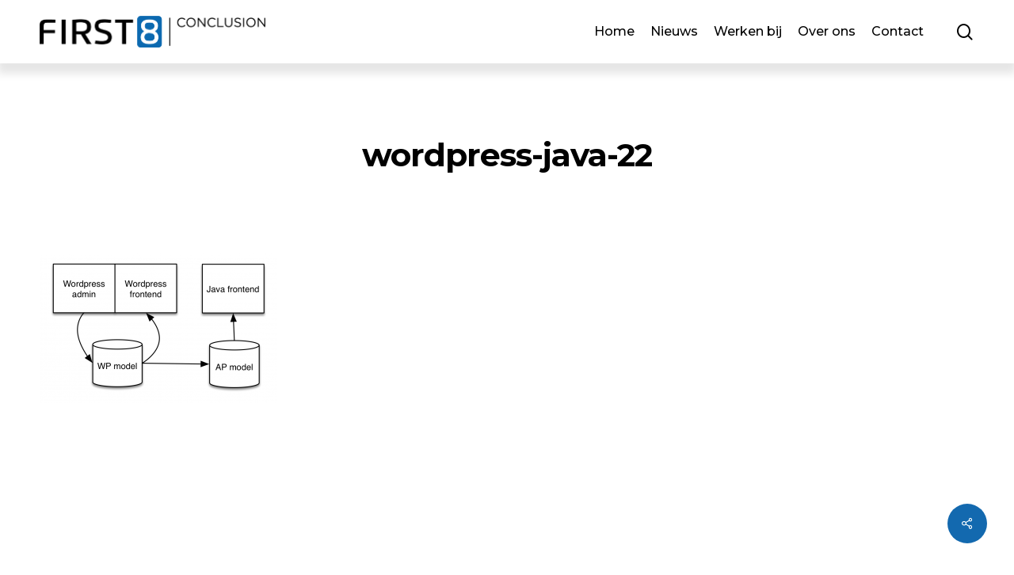

--- FILE ---
content_type: text/css; charset=utf-8
request_url: https://technology.first8.nl/wp-content/cache/min/1/wp-content/themes/salient-child/style.css?ver=1694657591
body_size: 2502
content:
#ajax-loading-screen .loading-icon{background-size:200px!important}@media only screen and (min-width:691px) and (max-width:999px){.container{max-width:700px!important}}input,select{padding:10px 15px!important}.woocommerce select{padding:0 10px!important}input:not([type=submit]){width:100%!important}input[type=text],input[type=tel]{border:none!important;border-radius:0!important;border:1px solid #1369af!important;background-color:white!important;line-height:24px!important}input[type=text]:focus,input[type=tel]:focus{border:1px solid #1369af!important;box-shadow:none!important}textarea{border:none;border-radius:0px!important;border:1px solid #1369af!important;background-color:white!important;margin-top:20px!important}textarea:focus{border:1px solid #1369af!important;box-shadow:none!important}.gform_wrapper .field_sublabel_hidden_label .ginput_complex.ginput_container input[type=text]{margin-bottom:0!important}.gform_wrapper input[type=text].valid,.woocommerce-input-wrapper input[type=text].valid,.woocommerce-input-wrapper input[type=tel].valid,.woocommerce-input-wrapper input[type=email].valid{border:1px solid #56c92a!important;position:relative}.gform_wrapper input[type=text].valid,.woocommerce-input-wrapper input[type=text].valid,.woocommerce-input-wrapper input[type=tel].valid,.woocommerce-input-wrapper input[type=email].valid{background-image:url(/wp-content/uploads/2020/12/checkmark.svg)!important;background-size:15px;background-position:right;background-position-x:98%;background-repeat:no-repeat}.gform_wrapper textarea.valid,.woocommerce-input-wrapper textarea.valid{border:1px solid #56c92a!important;position:relative}.gform_wrapper textarea.valid,.woocommerce-input-wrapper textarea.valid{background-image:url(/wp-content/uploads/2020/12/checkmark.svg)!important;background-size:30px;background-position:right;background-position-x:98%;background-repeat:no-repeat}.gform_wrapper input[type=text].error,.woocommerce-input-wrapper input[type=text].error,.woocommerce-input-wrapper input[type=tel].error,.woocommerce-input-wrapper input[type=email].error{border:1px solid #EE2B2B!important}.gform_wrapper label.error,html .woocommerce-input-wrapper label.errror{color:#cf361f!important}.gform_wrapper input[type=text].error,.woocommerce-input-wrapper input[type=text].error,.woocommerce-input-wrapper input[type=tel].error,.woocommerce-input-wrapper input[type=email].error{background-image:url(/wp-content/uploads/2020/12/cross.svg)!important;background-size:12px;background-position:right;background-position-x:98%;background-repeat:no-repeat}.gform_wrapper textarea.error,.woocommerce-input-wrapper textarea.error{border:1px solid #EE2B2B!important;position:relative}.gform_wrapper textarea.error,.woocommerce-input-wrapper textarea.error{background-image:url(/wp-content/uploads/2020/12/cross.svg)!important;background-size:30px;background-position:right;background-position-x:98%;background-repeat:no-repeat}.monkey-vision{display:flex;justify-content:center;align-items:center}.monkey-vision>a{font-weight:800!important}#copyright p{display:none!important}#copyright img{padding:5px;margin-bottom:0px!important;margin-left:5px}#copyright img:hover{transform:scale(1.1);animation-name:bounce-5;animation-timing-function:ease;animation-duration:2s;animation-iteration-count:infinite}#media_image-2>img{max-width:50%!important;margin:auto;display:block}@keyframes bounce-5{0%{transform:scale(1,1) translateY(0)}10%{transform:scale(1.1,.9) translateY(0)}30%{transform:scale(.9,1.1) translateY(-10px)}50%{transform:scale(1,1) translateY(0)}57%{transform:scale(1,1) translateY(-2px)}64%{transform:scale(1,1) translateY(0)}100%{transform:scale(1,1) translateY(0)}}#footer-outer[data-cols="1"] #copyright,#footer-outer #copyright[data-layout="centered"]{padding:0!important}body #footer-outer #footer-widgets .col ul li{padding:0!important}.wave-bg .using-image{background-size:140% auto!important}@media only screen and (max-width:999px){.header-img-right .img-with-aniamtion-wrap .inner{margin-right:0px!important;margin-left:auto!important}.header-img-right .wpb_text_column{margin-right:0px!important}}#header-outer{box-shadow:rgba(0,0,0,.1) 0 10px 10px 3px!important}.nectar-button.small.regular{padding:15px 44px!important;font-size:16px;background:transparent!important;color:#000;border:1px solid #000;overflow:hidden}.nectar-button.small.regular::before{content:'';background:#000;width:100%;height:100%;opacity:0;position:absolute;left:-100%;top:0;transition:.3s ease-in-out}.nectar-button.small.regular:hover::before{left:0;opacity:1}.posts-container .post .excerpt,.posts-container .post .post-meta{display:none!important}.posts-container article.post{transition:.2s ease-in-out;width:50%;float:left}.posts-container article.post h3{min-height:120px!important}.posts-container .post-featured-img{height:200px!important;display:block;position:relative;overflow:hidden;border-radius:0px!important}.posts-container .post-featured-img img{height:200px!important;object-fit:cover}.posts-container .post-featured-img-wrap{width:100%!important;border-radius:0px!important;display:block}.posts-container .post-featured-img::after{background:linear-gradient(rgba(0,106,185,0) 0%,rgba(0,106,185,.3) 100%);position:absolute;top:0;left:0;content:'';width:100%;height:100%;transition:.5s ease-in-out}.post-area.featured_img_left .article-content-wrap .post-featured-img-wrap a,.post-area.featured_img_left .article-content-wrap .post-featured-img-wrap a span,.post-area.featured_img_left .article-content-wrap .post-featured-img-wrap{position:relative!important}.posts-container article.post:hover{box-shadow:0 6px 34px 10px rgba(0,0,0,.12)}.posts-container article.post:hover .post-featured-img::after{top:100%}.posts-container .post .meta-category{position:absolute;top:0;background:#000;color:#fff;left:0;font-size:16px;padding:5px 15px}.posts-container .post .meta-category a{font-family:'Montserrat'!important}.posts-container .post-content-wrap{width:100%!important;left:0!important;overflow:unset!important;padding:20px!important}body.paged #blogs .wpb_wrapper .row:nth-child(1){display:none}#blogs .wpb_wrapper .row:nth-child(1) .posts-container article{width:100%!important}#blogs .wpb_wrapper .row:nth-child(1) .posts-container article .content-inner{display:flex;flex-direction:row-reverse}#blogs .wpb_wrapper .row:nth-child(1) .posts-container article .article-content-wrap{background:#000;width:60%;padding:30px}#blogs .wpb_wrapper .row:nth-child(1) .posts-container article .content-inner>a{width:40%}#blogs .wpb_wrapper .row:nth-child(1) .posts-container article .post-header{height:100%;padding-top:50px}#blogs .wpb_wrapper .row:nth-child(1) .posts-container article .post-header h3 a{color:#fff;font-size:30px}@media only screen and (max-width:999px){#blogs .wpb_wrapper .row:nth-child(1) .posts-container article .post-header h3 a{font-size:20px}}@media only screen and (max-width:690px){#blogs .wpb_wrapper .row:nth-child(1) .posts-container article .article-content-wrap{width:100%}#blogs .wpb_wrapper .row:nth-child(1) .posts-container article .content-inner>a{width:0%}}#blogs .wpb_wrapper .row:nth-child(1) .posts-container article .post-featured-img,#blogs .wpb_wrapper .row:nth-child(1) .posts-container article .post-featured-img img,#blogs .wpb_wrapper .row:nth-child(1) .posts-container article .content-inner>a{height:350px!important}#blogs .wpb_wrapper .row:nth-child(1) .posts-container article .post-header h3 a::after{content:'Lees meer';position:absolute;bottom:30px;left:30px;color:#fff;padding:10px 15px;border:1px solid #fff;font-size:16px}#blogs .wpb_wrapper .row:nth-child(1) .posts-container article .post-header h3 a:hover::after{background:#fff;color:#000}#blogs .wpb_wrapper .row:nth-child(1){height:350px;margin-left:20px;margin-right:20px}#blogs #recent-posts-3{display:none}#blogs .wpb_wrapper .row:nth-child(2) .posts-container article .post-header h3 a{color:#000}#blogs #sidebar{width:calc(100% - 40px)}#blogs #sidebar{display:flex;margin:0 20px}body:not(.paged) #blogs .wpb_wrapper .row:nth-child(2) .posts-container article:nth-child(1){display:none}@media only screen and (Max-width:999px){#blogs .post-area{width:100%!important}}#blogs .wpb_wrapper .row:nth-child(2) .posts-container article h3 a::after,body.archive .posts-container article h3 a::after{content:'Lees meer';position:absolute;bottom:10px;left:18px;font-size:16px;opacity:0}#blogs .wpb_wrapper .row:nth-child(2) .posts-container article:hover h3 a::after,body.archive .posts-container article:hover h3 a::after{opacity:1;color:#000}#pagination{text-align:center}#sidebar{background:linear-gradient(to bottom,#1369af 5px,white 4px);background-size:50px;background-position:top center;padding-top:30px}#sidebar .widget li a,#sidebar h4{color:black!important}#sidebar .widget.widget_recent_entries li{border-bottom:2px solid #fff}#sidebar .widget.widget_recent_entries li a{width:calc(100% - 30px);position:relative}#sidebar .widget.widget_recent_entries li a:hover::after{right:-35px}#sidebar .widget.widget_recent_entries li a:hover{font-weight:500}#sidebar .widget.widget_recent_entries li a::after{content:"\e909";font-family:'icomoon'!important;position:absolute;right:-30px;top:calc(50% - 12px);transition:.2s ease-in-out}#sidebar .widget{padding:10px;background:rgba(0,0,0,.02);margin-bottom:20px!important}.single-post .entry-title{font-weight:500!important;font-size:40px;text-align:left!important}.single-post .post-featured-img img{width:100%!important;height:450px!important;object-fit:contain!important;object-position:center center}.single-post .controls li,.single-post .blog_next_prev_buttons{overflow:unset!important}.single-post .blog_next_prev_buttons{margin-bottom:100px!important}.single-post .controls li h3{background:#000;padding:20px;position:absolute!important;bottom:-30px;left:-30px;margin-right:20%}.single-post .controls li.next-post h3{right:-30px;left:unset;margin-left:20%;margin-right:unset}.single-post .controls li h3 svg,.single-post .controls li h3 .line{filter:invert(1)}.blog_next_prev_buttons[data-style="fullwidth_next_only"]:hover .post-bg-img,.container-wrap[data-nav-pos="after_project_2"] .bottom_controls li:hover .proj-bg-img,.blog_next_prev_buttons[data-style="fullwidth_next_prev"] li:hover .post-bg-img{transform:unset!important}.container-wrap[data-nav-pos="after_project_2"] .bottom_controls .previous-project::after,.container-wrap[data-nav-pos="after_project_2"] .bottom_controls .next-project::after,.blog_next_prev_buttons[data-style="fullwidth_next_prev"] ul .previous-post::after,.blog_next_prev_buttons[data-style="fullwidth_next_prev"] ul .next-post::after{background-color:#1369af!important}#single-below-header{max-width:800px;margin:auto;text-align:left}#footer-outer[data-cols="1"] #copyright a i::after{border:unset!important}.material #header-outer #search-outer::before{background:black!important}body.material #search-outer #search .span_12 span{color:white!important}body:not(.archive) #blogs .post-area{width:100%!important}body:not(.archive) #blogs .post-area .posts-container{position:relative;height:auto!important;display:flex;flex-flow:row wrap}body:not(.archive) .post-area.masonry.span_9 .masonry-blog-item{width:calc(33.33% - 40px);position:unset!important;margin:20px}@media only screen and (max-width:999px){body:not(.archive) .post-area.masonry.span_9 .masonry-blog-item{width:calc(50% - 40px)}.post-area.masonry.span_9 .masonry-blog-item h3 a{font-size:16px}body:not(.archive) #sidebar :is(#custom_html-2,#custom_html-3){width:50%}#blogs #sidebar{flex-wrap:wrap}.home-header-tekst{z-index:99999}.header-img-right .img-with-aniamtion-wrap .inner{max-width:50%!important;pointer-events:none}.header-img-right{margin-right:20px!important;margin-top:-100px}body .home-header-blog-tekst{margin-left:20px!important}}@media only screen and (max-width:690px){#sidebar{margin:0px!important}.posts-container article.post{box-shadow:0 6px 34px 10px rgba(0,0,0,.12)}body #blogs .wpb_wrapper .row .posts-container article h3 a::after{opacity:1!important}body:not(.archive) #sidebar :is(#custom_html-2,#custom_html-3){width:100%}#blogs .wpb_wrapper .row:nth-child(1){margin:0px!important}body .home-header-blog-tekst,body .home-header-tekst,body .home-header-btn{margin-left:0px!important}.header-img-right{margin-right:0px!important}#blogs #sidebar{width:100%}.single-post .controls li h3{bottom:30px!important}}@media only screen and (max-width:479px){.header-img-right{margin-right:0px!important;margin-top:-30px}.header-img-right .img-with-aniamtion-wrap .inner{max-width:80%!important}}span.meta-author.vcard.author{display:none!important}span.meta-comment-count{display:none!important}.terug-naar-overzicht a{margin-left:20%!important}@media only screen and (max-width:768px){.terug-naar-overzicht a{margin-top:2%!important;margin-left:0%!important}}